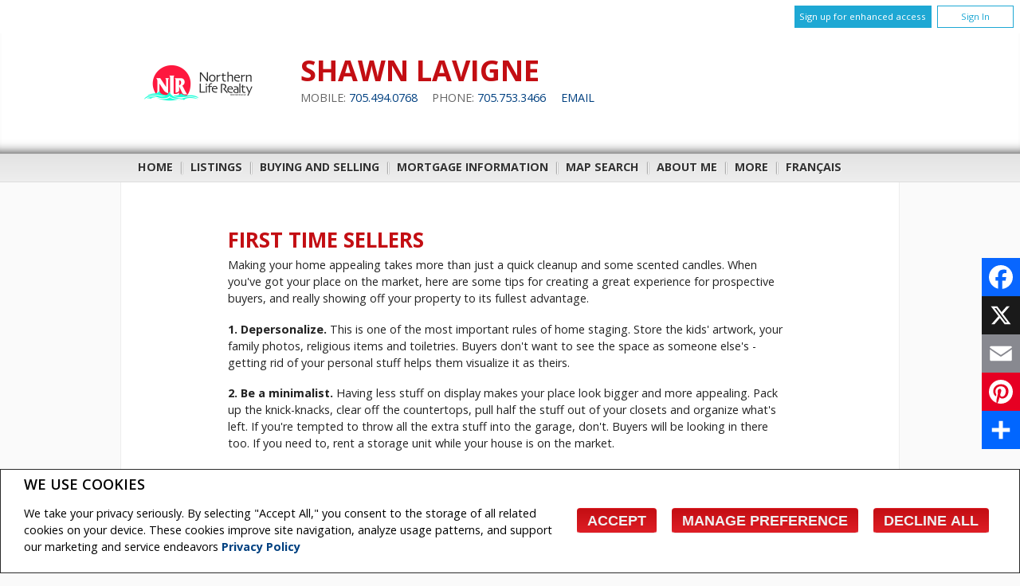

--- FILE ---
content_type: text/css
request_url: https://www.shawnlavigne.com/templates/common/website_layouts/structure_layout6b_resp.css?x=0
body_size: 1419
content:
.home .headerBottomContent{padding:36px 24px 0;width:928px}header input#searchBox.formElement,header input.formElement,header select.formElement{float:right;font-family:open sans;font-size:1em;width:57%;box-sizing:border-box}header .mapSearchControls{width:29%;margin-right:1%;float:left}header .mapSearchControls .submitButton{margin-right:6px;width:57%}.mediumBanner #customBannerContainer{float:right}.mediumBanner #customBannerContainer img{float:right;margin-left:inherit;margin-right:inherit}.headerBottomContent label{display:block;float:left;margin-top:2%;width:100%}header .mapSearchControls .mapsearch_forsale_forlease{margin:5px 5px 0 115px}#customBannerContainer{overflow:hidden;margin-top:10px}.ie8 #defaultBannerContainer #customBannerContainer{height:360px}@media only screen and (max-width:960px){header section.mapSearchControls{margin:0;padding:5%;width:90%;padding-left:5%}header .mapSearchControls label{max-width:300px;margin-right:20px}.home .mapSearchControls{max-width:640px}header .mapSearchControls .radioLabel,header .mapSearchControls .submitButton{width:auto}header .mapSearchControls .submitButton{margin-left:25px}header .mapSearchControls .mapsearch_forsale_forlease{min-width:300px}header input.formElement,header select.formElement{font-size:1.33em}}.SchoolInfo #map_canvas{height:300px;margin:24px}@media only screen and (min-device-width:768px){.SchoolInfo #map_canvas{height:500px}}

--- FILE ---
content_type: application/javascript;charset=UTF-8
request_url: https://engage.jumptools.com/engage/engine/session/?body=%7B%22websiteId%22%3A%22163890%22%2C%22clientIp%22%3A%2218.116.164.98%22%2C%22token%22%3A%226e18ecf94b6512a3e18ded75148c52a5%22%2C%22campaignId%22%3A%22%22%2C%22listingId%22%3A%22%22%2C%22referer%22%3A%22%22%2C%22href%22%3A%22https%253A%252F%252Fwww.shawnlavigne.com%252Ffirst-time-sellers%22%2C%22sharedDomainFlag%22%3Afalse%2C%22userDomain%22%3A%22%22%2C%22hostname%22%3A%22www.shawnlavigne.com%22%2C%22loginId%22%3A%22%22%2C%22pathname%22%3A%22%2Ffirst-time-sellers%22%2C%22client%22%3Atrue%7D&session=&callback=jQuery17208120274333253306_1769801942324&_=1769801944111
body_size: 263
content:
/**/jQuery17208120274333253306_1769801942324("163890_1769801944361_T4MiVk0qfDlvzNALxPo11A==");